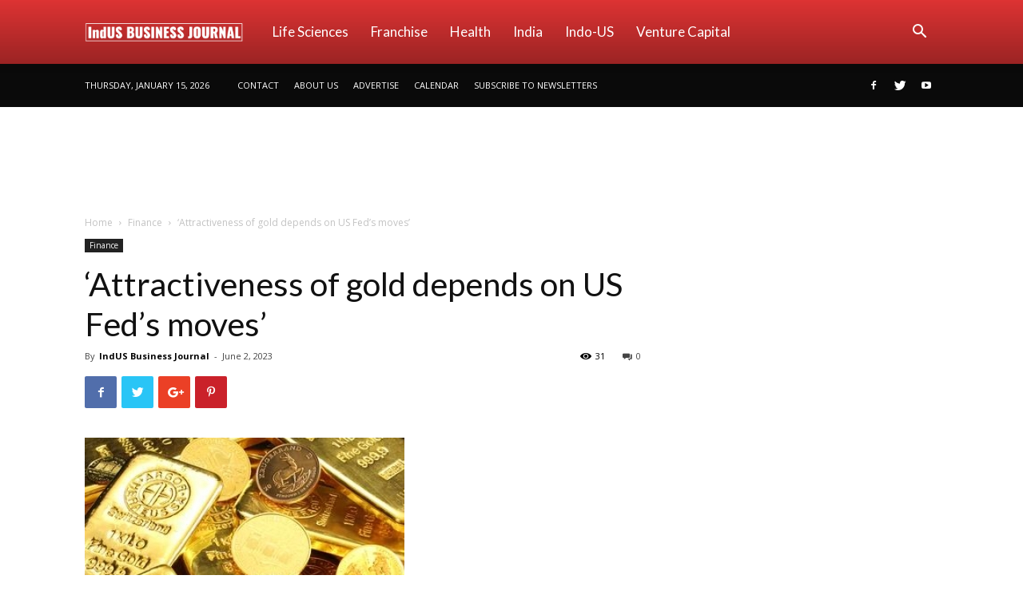

--- FILE ---
content_type: text/html; charset=UTF-8
request_url: https://indusbusinessjournal.com/wp-admin/admin-ajax.php?td_theme_name=Newspaper&v=9.0.1
body_size: -393
content:
{"30233":31}

--- FILE ---
content_type: text/html; charset=utf-8
request_url: https://www.google.com/recaptcha/api2/aframe
body_size: 269
content:
<!DOCTYPE HTML><html><head><meta http-equiv="content-type" content="text/html; charset=UTF-8"></head><body><script nonce="HNETU1ewSh3vIVBsBZWOUw">/** Anti-fraud and anti-abuse applications only. See google.com/recaptcha */ try{var clients={'sodar':'https://pagead2.googlesyndication.com/pagead/sodar?'};window.addEventListener("message",function(a){try{if(a.source===window.parent){var b=JSON.parse(a.data);var c=clients[b['id']];if(c){var d=document.createElement('img');d.src=c+b['params']+'&rc='+(localStorage.getItem("rc::a")?sessionStorage.getItem("rc::b"):"");window.document.body.appendChild(d);sessionStorage.setItem("rc::e",parseInt(sessionStorage.getItem("rc::e")||0)+1);localStorage.setItem("rc::h",'1768513446384');}}}catch(b){}});window.parent.postMessage("_grecaptcha_ready", "*");}catch(b){}</script></body></html>